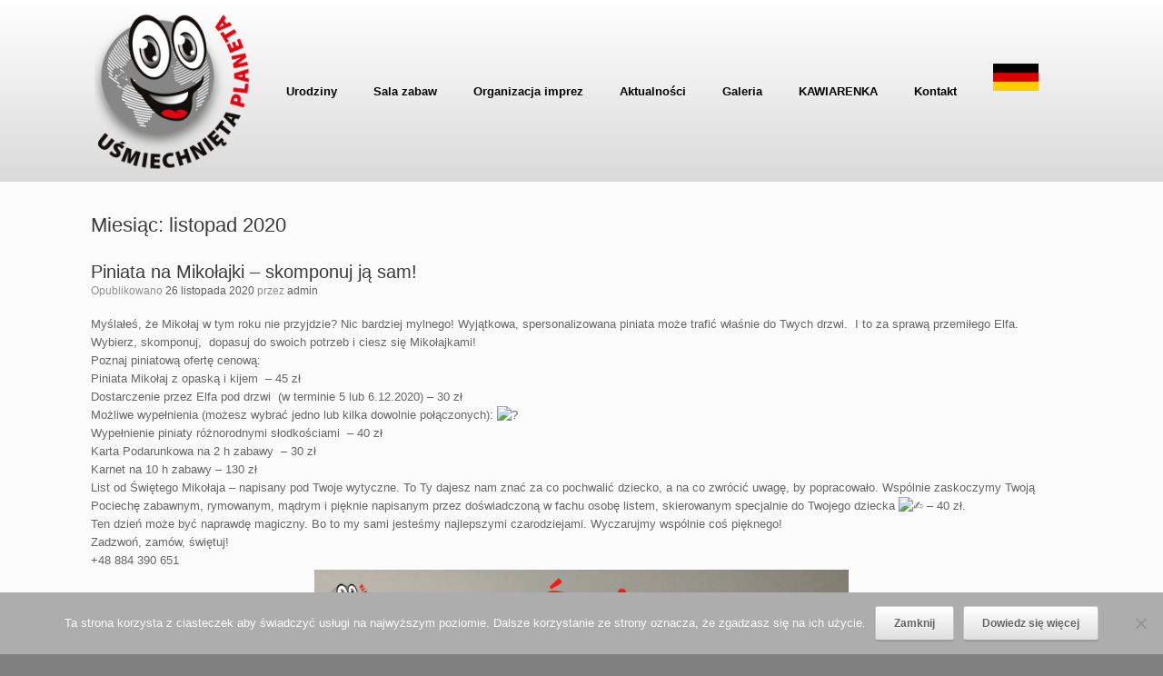

--- FILE ---
content_type: text/html; charset=UTF-8
request_url: http://www.usmiechnieta-planeta.pl/2020/11/
body_size: 12096
content:
<!DOCTYPE html>
<html dir="ltr" lang="pl-PL" prefix="og: https://ogp.me/ns#">
<head>
	<meta charset="UTF-8" />
	<meta http-equiv="X-UA-Compatible" content="IE=10" />
	
	<link rel="profile" href="http://gmpg.org/xfn/11" />
	<link rel="pingback" href="http://www.usmiechnieta-planeta.pl/xmlrpc.php" />
		<style>img:is([sizes="auto" i], [sizes^="auto," i]) { contain-intrinsic-size: 3000px 1500px }</style>
	
		<!-- All in One SEO 4.7.8 - aioseo.com -->
		<title>listopad, 2020 | Uśmiechnięta Planeta</title>
	<meta name="robots" content="noindex, max-snippet:-1, max-image-preview:large, max-video-preview:-1" />
	<link rel="canonical" href="http://www.usmiechnieta-planeta.pl/2020/11/" />
	<meta name="generator" content="All in One SEO (AIOSEO) 4.7.8" />
		<script type="application/ld+json" class="aioseo-schema">
			{"@context":"https:\/\/schema.org","@graph":[{"@type":"BreadcrumbList","@id":"http:\/\/www.usmiechnieta-planeta.pl\/2020\/11\/#breadcrumblist","itemListElement":[{"@type":"ListItem","@id":"http:\/\/www.usmiechnieta-planeta.pl\/#listItem","position":1,"name":"Dom","item":"http:\/\/www.usmiechnieta-planeta.pl\/","nextItem":{"@type":"ListItem","@id":"http:\/\/www.usmiechnieta-planeta.pl\/2020\/#listItem","name":"2020"}},{"@type":"ListItem","@id":"http:\/\/www.usmiechnieta-planeta.pl\/2020\/#listItem","position":2,"name":"2020","item":"http:\/\/www.usmiechnieta-planeta.pl\/2020\/","nextItem":{"@type":"ListItem","@id":"http:\/\/www.usmiechnieta-planeta.pl\/2020\/11\/#listItem","name":"listopad, 2020"},"previousItem":{"@type":"ListItem","@id":"http:\/\/www.usmiechnieta-planeta.pl\/#listItem","name":"Dom"}},{"@type":"ListItem","@id":"http:\/\/www.usmiechnieta-planeta.pl\/2020\/11\/#listItem","position":3,"name":"listopad, 2020","previousItem":{"@type":"ListItem","@id":"http:\/\/www.usmiechnieta-planeta.pl\/2020\/#listItem","name":"2020"}}]},{"@type":"CollectionPage","@id":"http:\/\/www.usmiechnieta-planeta.pl\/2020\/11\/#collectionpage","url":"http:\/\/www.usmiechnieta-planeta.pl\/2020\/11\/","name":"listopad, 2020 | U\u015bmiechni\u0119ta Planeta","inLanguage":"pl-PL","isPartOf":{"@id":"http:\/\/www.usmiechnieta-planeta.pl\/#website"},"breadcrumb":{"@id":"http:\/\/www.usmiechnieta-planeta.pl\/2020\/11\/#breadcrumblist"}},{"@type":"Organization","@id":"http:\/\/www.usmiechnieta-planeta.pl\/#organization","name":"U\u015bmiechni\u0119ta Planeta","description":"U\u015bmiechni\u0119ta Planeta","url":"http:\/\/www.usmiechnieta-planeta.pl\/"},{"@type":"WebSite","@id":"http:\/\/www.usmiechnieta-planeta.pl\/#website","url":"http:\/\/www.usmiechnieta-planeta.pl\/","name":"U\u015bmiechni\u0119ta Planeta","description":"U\u015bmiechni\u0119ta Planeta","inLanguage":"pl-PL","publisher":{"@id":"http:\/\/www.usmiechnieta-planeta.pl\/#organization"}}]}
		</script>
		<!-- All in One SEO -->

<link rel='dns-prefetch' href='//www.google.com' />
<link rel='dns-prefetch' href='//ajax.googleapis.com' />
<link rel='dns-prefetch' href='//fonts.googleapis.com' />
<link rel="alternate" type="application/rss+xml" title="Uśmiechnięta Planeta &raquo; Kanał z wpisami" href="http://www.usmiechnieta-planeta.pl/feed/" />
<script type="text/javascript">
/* <![CDATA[ */
window._wpemojiSettings = {"baseUrl":"https:\/\/s.w.org\/images\/core\/emoji\/15.0.3\/72x72\/","ext":".png","svgUrl":"https:\/\/s.w.org\/images\/core\/emoji\/15.0.3\/svg\/","svgExt":".svg","source":{"concatemoji":"http:\/\/www.usmiechnieta-planeta.pl\/wp-includes\/js\/wp-emoji-release.min.js?ver=6.7.4"}};
/*! This file is auto-generated */
!function(i,n){var o,s,e;function c(e){try{var t={supportTests:e,timestamp:(new Date).valueOf()};sessionStorage.setItem(o,JSON.stringify(t))}catch(e){}}function p(e,t,n){e.clearRect(0,0,e.canvas.width,e.canvas.height),e.fillText(t,0,0);var t=new Uint32Array(e.getImageData(0,0,e.canvas.width,e.canvas.height).data),r=(e.clearRect(0,0,e.canvas.width,e.canvas.height),e.fillText(n,0,0),new Uint32Array(e.getImageData(0,0,e.canvas.width,e.canvas.height).data));return t.every(function(e,t){return e===r[t]})}function u(e,t,n){switch(t){case"flag":return n(e,"\ud83c\udff3\ufe0f\u200d\u26a7\ufe0f","\ud83c\udff3\ufe0f\u200b\u26a7\ufe0f")?!1:!n(e,"\ud83c\uddfa\ud83c\uddf3","\ud83c\uddfa\u200b\ud83c\uddf3")&&!n(e,"\ud83c\udff4\udb40\udc67\udb40\udc62\udb40\udc65\udb40\udc6e\udb40\udc67\udb40\udc7f","\ud83c\udff4\u200b\udb40\udc67\u200b\udb40\udc62\u200b\udb40\udc65\u200b\udb40\udc6e\u200b\udb40\udc67\u200b\udb40\udc7f");case"emoji":return!n(e,"\ud83d\udc26\u200d\u2b1b","\ud83d\udc26\u200b\u2b1b")}return!1}function f(e,t,n){var r="undefined"!=typeof WorkerGlobalScope&&self instanceof WorkerGlobalScope?new OffscreenCanvas(300,150):i.createElement("canvas"),a=r.getContext("2d",{willReadFrequently:!0}),o=(a.textBaseline="top",a.font="600 32px Arial",{});return e.forEach(function(e){o[e]=t(a,e,n)}),o}function t(e){var t=i.createElement("script");t.src=e,t.defer=!0,i.head.appendChild(t)}"undefined"!=typeof Promise&&(o="wpEmojiSettingsSupports",s=["flag","emoji"],n.supports={everything:!0,everythingExceptFlag:!0},e=new Promise(function(e){i.addEventListener("DOMContentLoaded",e,{once:!0})}),new Promise(function(t){var n=function(){try{var e=JSON.parse(sessionStorage.getItem(o));if("object"==typeof e&&"number"==typeof e.timestamp&&(new Date).valueOf()<e.timestamp+604800&&"object"==typeof e.supportTests)return e.supportTests}catch(e){}return null}();if(!n){if("undefined"!=typeof Worker&&"undefined"!=typeof OffscreenCanvas&&"undefined"!=typeof URL&&URL.createObjectURL&&"undefined"!=typeof Blob)try{var e="postMessage("+f.toString()+"("+[JSON.stringify(s),u.toString(),p.toString()].join(",")+"));",r=new Blob([e],{type:"text/javascript"}),a=new Worker(URL.createObjectURL(r),{name:"wpTestEmojiSupports"});return void(a.onmessage=function(e){c(n=e.data),a.terminate(),t(n)})}catch(e){}c(n=f(s,u,p))}t(n)}).then(function(e){for(var t in e)n.supports[t]=e[t],n.supports.everything=n.supports.everything&&n.supports[t],"flag"!==t&&(n.supports.everythingExceptFlag=n.supports.everythingExceptFlag&&n.supports[t]);n.supports.everythingExceptFlag=n.supports.everythingExceptFlag&&!n.supports.flag,n.DOMReady=!1,n.readyCallback=function(){n.DOMReady=!0}}).then(function(){return e}).then(function(){var e;n.supports.everything||(n.readyCallback(),(e=n.source||{}).concatemoji?t(e.concatemoji):e.wpemoji&&e.twemoji&&(t(e.twemoji),t(e.wpemoji)))}))}((window,document),window._wpemojiSettings);
/* ]]> */
</script>
<link rel='stylesheet' id='dashicons-css' href='http://www.usmiechnieta-planeta.pl/wp-includes/css/dashicons.min.css?ver=6.7.4' type='text/css' media='all' />
<link rel='stylesheet' id='elusive-css' href='http://www.usmiechnieta-planeta.pl/wp-content/plugins/menu-icons/vendor/codeinwp/icon-picker/css/types/elusive.min.css?ver=2.0' type='text/css' media='all' />
<link rel='stylesheet' id='menu-icon-font-awesome-css' href='http://www.usmiechnieta-planeta.pl/wp-content/plugins/menu-icons/css/fontawesome/css/all.min.css?ver=5.15.4' type='text/css' media='all' />
<link rel='stylesheet' id='foundation-icons-css' href='http://www.usmiechnieta-planeta.pl/wp-content/plugins/menu-icons/vendor/codeinwp/icon-picker/css/types/foundation-icons.min.css?ver=3.0' type='text/css' media='all' />
<link rel='stylesheet' id='genericons-css' href='http://www.usmiechnieta-planeta.pl/wp-content/plugins/menu-icons/vendor/codeinwp/icon-picker/css/types/genericons.min.css?ver=3.4' type='text/css' media='all' />
<link rel='stylesheet' id='menu-icons-extra-css' href='http://www.usmiechnieta-planeta.pl/wp-content/plugins/menu-icons/css/extra.min.css?ver=0.13.16' type='text/css' media='all' />
<style id='wp-emoji-styles-inline-css' type='text/css'>

	img.wp-smiley, img.emoji {
		display: inline !important;
		border: none !important;
		box-shadow: none !important;
		height: 1em !important;
		width: 1em !important;
		margin: 0 0.07em !important;
		vertical-align: -0.1em !important;
		background: none !important;
		padding: 0 !important;
	}
</style>
<link rel='stylesheet' id='wp-block-library-css' href='http://www.usmiechnieta-planeta.pl/wp-includes/css/dist/block-library/style.min.css?ver=6.7.4' type='text/css' media='all' />
<style id='classic-theme-styles-inline-css' type='text/css'>
/*! This file is auto-generated */
.wp-block-button__link{color:#fff;background-color:#32373c;border-radius:9999px;box-shadow:none;text-decoration:none;padding:calc(.667em + 2px) calc(1.333em + 2px);font-size:1.125em}.wp-block-file__button{background:#32373c;color:#fff;text-decoration:none}
</style>
<style id='global-styles-inline-css' type='text/css'>
:root{--wp--preset--aspect-ratio--square: 1;--wp--preset--aspect-ratio--4-3: 4/3;--wp--preset--aspect-ratio--3-4: 3/4;--wp--preset--aspect-ratio--3-2: 3/2;--wp--preset--aspect-ratio--2-3: 2/3;--wp--preset--aspect-ratio--16-9: 16/9;--wp--preset--aspect-ratio--9-16: 9/16;--wp--preset--color--black: #000000;--wp--preset--color--cyan-bluish-gray: #abb8c3;--wp--preset--color--white: #ffffff;--wp--preset--color--pale-pink: #f78da7;--wp--preset--color--vivid-red: #cf2e2e;--wp--preset--color--luminous-vivid-orange: #ff6900;--wp--preset--color--luminous-vivid-amber: #fcb900;--wp--preset--color--light-green-cyan: #7bdcb5;--wp--preset--color--vivid-green-cyan: #00d084;--wp--preset--color--pale-cyan-blue: #8ed1fc;--wp--preset--color--vivid-cyan-blue: #0693e3;--wp--preset--color--vivid-purple: #9b51e0;--wp--preset--gradient--vivid-cyan-blue-to-vivid-purple: linear-gradient(135deg,rgba(6,147,227,1) 0%,rgb(155,81,224) 100%);--wp--preset--gradient--light-green-cyan-to-vivid-green-cyan: linear-gradient(135deg,rgb(122,220,180) 0%,rgb(0,208,130) 100%);--wp--preset--gradient--luminous-vivid-amber-to-luminous-vivid-orange: linear-gradient(135deg,rgba(252,185,0,1) 0%,rgba(255,105,0,1) 100%);--wp--preset--gradient--luminous-vivid-orange-to-vivid-red: linear-gradient(135deg,rgba(255,105,0,1) 0%,rgb(207,46,46) 100%);--wp--preset--gradient--very-light-gray-to-cyan-bluish-gray: linear-gradient(135deg,rgb(238,238,238) 0%,rgb(169,184,195) 100%);--wp--preset--gradient--cool-to-warm-spectrum: linear-gradient(135deg,rgb(74,234,220) 0%,rgb(151,120,209) 20%,rgb(207,42,186) 40%,rgb(238,44,130) 60%,rgb(251,105,98) 80%,rgb(254,248,76) 100%);--wp--preset--gradient--blush-light-purple: linear-gradient(135deg,rgb(255,206,236) 0%,rgb(152,150,240) 100%);--wp--preset--gradient--blush-bordeaux: linear-gradient(135deg,rgb(254,205,165) 0%,rgb(254,45,45) 50%,rgb(107,0,62) 100%);--wp--preset--gradient--luminous-dusk: linear-gradient(135deg,rgb(255,203,112) 0%,rgb(199,81,192) 50%,rgb(65,88,208) 100%);--wp--preset--gradient--pale-ocean: linear-gradient(135deg,rgb(255,245,203) 0%,rgb(182,227,212) 50%,rgb(51,167,181) 100%);--wp--preset--gradient--electric-grass: linear-gradient(135deg,rgb(202,248,128) 0%,rgb(113,206,126) 100%);--wp--preset--gradient--midnight: linear-gradient(135deg,rgb(2,3,129) 0%,rgb(40,116,252) 100%);--wp--preset--font-size--small: 13px;--wp--preset--font-size--medium: 20px;--wp--preset--font-size--large: 36px;--wp--preset--font-size--x-large: 42px;--wp--preset--spacing--20: 0.44rem;--wp--preset--spacing--30: 0.67rem;--wp--preset--spacing--40: 1rem;--wp--preset--spacing--50: 1.5rem;--wp--preset--spacing--60: 2.25rem;--wp--preset--spacing--70: 3.38rem;--wp--preset--spacing--80: 5.06rem;--wp--preset--shadow--natural: 6px 6px 9px rgba(0, 0, 0, 0.2);--wp--preset--shadow--deep: 12px 12px 50px rgba(0, 0, 0, 0.4);--wp--preset--shadow--sharp: 6px 6px 0px rgba(0, 0, 0, 0.2);--wp--preset--shadow--outlined: 6px 6px 0px -3px rgba(255, 255, 255, 1), 6px 6px rgba(0, 0, 0, 1);--wp--preset--shadow--crisp: 6px 6px 0px rgba(0, 0, 0, 1);}:where(.is-layout-flex){gap: 0.5em;}:where(.is-layout-grid){gap: 0.5em;}body .is-layout-flex{display: flex;}.is-layout-flex{flex-wrap: wrap;align-items: center;}.is-layout-flex > :is(*, div){margin: 0;}body .is-layout-grid{display: grid;}.is-layout-grid > :is(*, div){margin: 0;}:where(.wp-block-columns.is-layout-flex){gap: 2em;}:where(.wp-block-columns.is-layout-grid){gap: 2em;}:where(.wp-block-post-template.is-layout-flex){gap: 1.25em;}:where(.wp-block-post-template.is-layout-grid){gap: 1.25em;}.has-black-color{color: var(--wp--preset--color--black) !important;}.has-cyan-bluish-gray-color{color: var(--wp--preset--color--cyan-bluish-gray) !important;}.has-white-color{color: var(--wp--preset--color--white) !important;}.has-pale-pink-color{color: var(--wp--preset--color--pale-pink) !important;}.has-vivid-red-color{color: var(--wp--preset--color--vivid-red) !important;}.has-luminous-vivid-orange-color{color: var(--wp--preset--color--luminous-vivid-orange) !important;}.has-luminous-vivid-amber-color{color: var(--wp--preset--color--luminous-vivid-amber) !important;}.has-light-green-cyan-color{color: var(--wp--preset--color--light-green-cyan) !important;}.has-vivid-green-cyan-color{color: var(--wp--preset--color--vivid-green-cyan) !important;}.has-pale-cyan-blue-color{color: var(--wp--preset--color--pale-cyan-blue) !important;}.has-vivid-cyan-blue-color{color: var(--wp--preset--color--vivid-cyan-blue) !important;}.has-vivid-purple-color{color: var(--wp--preset--color--vivid-purple) !important;}.has-black-background-color{background-color: var(--wp--preset--color--black) !important;}.has-cyan-bluish-gray-background-color{background-color: var(--wp--preset--color--cyan-bluish-gray) !important;}.has-white-background-color{background-color: var(--wp--preset--color--white) !important;}.has-pale-pink-background-color{background-color: var(--wp--preset--color--pale-pink) !important;}.has-vivid-red-background-color{background-color: var(--wp--preset--color--vivid-red) !important;}.has-luminous-vivid-orange-background-color{background-color: var(--wp--preset--color--luminous-vivid-orange) !important;}.has-luminous-vivid-amber-background-color{background-color: var(--wp--preset--color--luminous-vivid-amber) !important;}.has-light-green-cyan-background-color{background-color: var(--wp--preset--color--light-green-cyan) !important;}.has-vivid-green-cyan-background-color{background-color: var(--wp--preset--color--vivid-green-cyan) !important;}.has-pale-cyan-blue-background-color{background-color: var(--wp--preset--color--pale-cyan-blue) !important;}.has-vivid-cyan-blue-background-color{background-color: var(--wp--preset--color--vivid-cyan-blue) !important;}.has-vivid-purple-background-color{background-color: var(--wp--preset--color--vivid-purple) !important;}.has-black-border-color{border-color: var(--wp--preset--color--black) !important;}.has-cyan-bluish-gray-border-color{border-color: var(--wp--preset--color--cyan-bluish-gray) !important;}.has-white-border-color{border-color: var(--wp--preset--color--white) !important;}.has-pale-pink-border-color{border-color: var(--wp--preset--color--pale-pink) !important;}.has-vivid-red-border-color{border-color: var(--wp--preset--color--vivid-red) !important;}.has-luminous-vivid-orange-border-color{border-color: var(--wp--preset--color--luminous-vivid-orange) !important;}.has-luminous-vivid-amber-border-color{border-color: var(--wp--preset--color--luminous-vivid-amber) !important;}.has-light-green-cyan-border-color{border-color: var(--wp--preset--color--light-green-cyan) !important;}.has-vivid-green-cyan-border-color{border-color: var(--wp--preset--color--vivid-green-cyan) !important;}.has-pale-cyan-blue-border-color{border-color: var(--wp--preset--color--pale-cyan-blue) !important;}.has-vivid-cyan-blue-border-color{border-color: var(--wp--preset--color--vivid-cyan-blue) !important;}.has-vivid-purple-border-color{border-color: var(--wp--preset--color--vivid-purple) !important;}.has-vivid-cyan-blue-to-vivid-purple-gradient-background{background: var(--wp--preset--gradient--vivid-cyan-blue-to-vivid-purple) !important;}.has-light-green-cyan-to-vivid-green-cyan-gradient-background{background: var(--wp--preset--gradient--light-green-cyan-to-vivid-green-cyan) !important;}.has-luminous-vivid-amber-to-luminous-vivid-orange-gradient-background{background: var(--wp--preset--gradient--luminous-vivid-amber-to-luminous-vivid-orange) !important;}.has-luminous-vivid-orange-to-vivid-red-gradient-background{background: var(--wp--preset--gradient--luminous-vivid-orange-to-vivid-red) !important;}.has-very-light-gray-to-cyan-bluish-gray-gradient-background{background: var(--wp--preset--gradient--very-light-gray-to-cyan-bluish-gray) !important;}.has-cool-to-warm-spectrum-gradient-background{background: var(--wp--preset--gradient--cool-to-warm-spectrum) !important;}.has-blush-light-purple-gradient-background{background: var(--wp--preset--gradient--blush-light-purple) !important;}.has-blush-bordeaux-gradient-background{background: var(--wp--preset--gradient--blush-bordeaux) !important;}.has-luminous-dusk-gradient-background{background: var(--wp--preset--gradient--luminous-dusk) !important;}.has-pale-ocean-gradient-background{background: var(--wp--preset--gradient--pale-ocean) !important;}.has-electric-grass-gradient-background{background: var(--wp--preset--gradient--electric-grass) !important;}.has-midnight-gradient-background{background: var(--wp--preset--gradient--midnight) !important;}.has-small-font-size{font-size: var(--wp--preset--font-size--small) !important;}.has-medium-font-size{font-size: var(--wp--preset--font-size--medium) !important;}.has-large-font-size{font-size: var(--wp--preset--font-size--large) !important;}.has-x-large-font-size{font-size: var(--wp--preset--font-size--x-large) !important;}
:where(.wp-block-post-template.is-layout-flex){gap: 1.25em;}:where(.wp-block-post-template.is-layout-grid){gap: 1.25em;}
:where(.wp-block-columns.is-layout-flex){gap: 2em;}:where(.wp-block-columns.is-layout-grid){gap: 2em;}
:root :where(.wp-block-pullquote){font-size: 1.5em;line-height: 1.6;}
</style>
<link rel='stylesheet' id='cookie-notice-front-css' href='http://www.usmiechnieta-planeta.pl/wp-content/plugins/cookie-notice/css/front.min.css?ver=2.5.5' type='text/css' media='all' />
<link rel='stylesheet' id='ccf-jquery-ui-css' href='//ajax.googleapis.com/ajax/libs/jqueryui/1.8.2/themes/smoothness/jquery-ui.css?ver=6.7.4' type='text/css' media='all' />
<link rel='stylesheet' id='ccf-form-css' href='http://www.usmiechnieta-planeta.pl/wp-content/plugins/custom-contact-forms/assets/build/css/form.min.css?ver=7.8.5' type='text/css' media='all' />
<link rel='stylesheet' id='vantage-style-css' href='http://www.usmiechnieta-planeta.pl/wp-content/themes/Planeta/style.css?ver=1.4.4' type='text/css' media='all' />
<link rel='stylesheet' id='font-awesome-css' href='http://www.usmiechnieta-planeta.pl/wp-content/themes/Planeta/fontawesome/css/font-awesome.css?ver=4.2.0' type='text/css' media='all' />
<link rel='stylesheet' id='dry_awp_theme_style-css' href='http://www.usmiechnieta-planeta.pl/wp-content/plugins/advanced-wp-columns/assets/css/awp-columns.css?ver=6.7.4' type='text/css' media='all' />
<style id='dry_awp_theme_style-inline-css' type='text/css'>
@media screen and (max-width: 1024px) {	.csColumn {		clear: both !important;		float: none !important;		text-align: center !important;		margin-left:  10% !important;		margin-right: 10% !important;		width: 80% !important;	}	.csColumnGap {		display: none !important;	}}
</style>
<link rel='stylesheet' id='mm-compiled-options-mobmenu-css' href='http://www.usmiechnieta-planeta.pl/wp-content/uploads/dynamic-mobmenu.css?ver=2.8.6-902' type='text/css' media='all' />
<link rel='stylesheet' id='mm-google-webfont-dosis-css' href='//fonts.googleapis.com/css?family=Dosis%3Ainherit%2C400&#038;subset=latin%2Clatin-ext&#038;ver=6.7.4' type='text/css' media='all' />
<link rel='stylesheet' id='cssmobmenu-icons-css' href='http://www.usmiechnieta-planeta.pl/wp-content/plugins/mobile-menu/includes/css/mobmenu-icons.css?ver=6.7.4' type='text/css' media='all' />
<link rel='stylesheet' id='cssmobmenu-css' href='http://www.usmiechnieta-planeta.pl/wp-content/plugins/mobile-menu/includes/css/mobmenu.css?ver=2.8.6' type='text/css' media='all' />
<script type="text/javascript" id="cookie-notice-front-js-before">
/* <![CDATA[ */
var cnArgs = {"ajaxUrl":"http:\/\/www.usmiechnieta-planeta.pl\/wp-admin\/admin-ajax.php","nonce":"2abb4a681f","hideEffect":"fade","position":"bottom","onScroll":false,"onScrollOffset":100,"onClick":false,"cookieName":"cookie_notice_accepted","cookieTime":2592000,"cookieTimeRejected":2592000,"globalCookie":false,"redirection":false,"cache":false,"revokeCookies":false,"revokeCookiesOpt":"automatic"};
/* ]]> */
</script>
<script type="text/javascript" src="http://www.usmiechnieta-planeta.pl/wp-content/plugins/cookie-notice/js/front.min.js?ver=2.5.5" id="cookie-notice-front-js"></script>
<script type="text/javascript" src="http://www.usmiechnieta-planeta.pl/wp-includes/js/jquery/jquery.min.js?ver=3.7.1" id="jquery-core-js"></script>
<script type="text/javascript" src="http://www.usmiechnieta-planeta.pl/wp-includes/js/jquery/jquery-migrate.min.js?ver=3.4.1" id="jquery-migrate-js"></script>
<script type="text/javascript" src="http://www.usmiechnieta-planeta.pl/wp-includes/js/jquery/ui/core.min.js?ver=1.13.3" id="jquery-ui-core-js"></script>
<script type="text/javascript" src="http://www.usmiechnieta-planeta.pl/wp-includes/js/jquery/ui/datepicker.min.js?ver=1.13.3" id="jquery-ui-datepicker-js"></script>
<script type="text/javascript" id="jquery-ui-datepicker-js-after">
/* <![CDATA[ */
jQuery(function(jQuery){jQuery.datepicker.setDefaults({"closeText":"Zamknij","currentText":"Dzisiaj","monthNames":["stycze\u0144","luty","marzec","kwiecie\u0144","maj","czerwiec","lipiec","sierpie\u0144","wrzesie\u0144","pa\u017adziernik","listopad","grudzie\u0144"],"monthNamesShort":["sty","lut","mar","kwi","maj","cze","lip","sie","wrz","pa\u017a","lis","gru"],"nextText":"Nast\u0119pny","prevText":"Poprzedni","dayNames":["niedziela","poniedzia\u0142ek","wtorek","\u015broda","czwartek","pi\u0105tek","sobota"],"dayNamesShort":["niedz.","pon.","wt.","\u015br.","czw.","pt.","sob."],"dayNamesMin":["N","P","W","\u015a","C","P","S"],"dateFormat":"d MM yy","firstDay":1,"isRTL":false});});
/* ]]> */
</script>
<script type="text/javascript" src="http://www.usmiechnieta-planeta.pl/wp-includes/js/underscore.min.js?ver=1.13.7" id="underscore-js"></script>
<script type="text/javascript" id="ccf-form-js-extra">
/* <![CDATA[ */
var ccfSettings = {"ajaxurl":"http:\/\/www.usmiechnieta-planeta.pl\/wp-admin\/admin-ajax.php","required":"This field is required.","date_required":"Date is required.","hour_required":"Hour is required.","minute_required":"Minute is required.","am-pm_required":"AM\/PM is required.","match":"Emails do not match.","email":"This is not a valid email address.","recaptcha":"Your reCAPTCHA response was incorrect.","recaptcha_theme":"light","phone":"This is not a valid phone number.","digits":"This phone number is not 10 digits","hour":"This is not a valid hour.","date":"This date is not valid.","minute":"This is not a valid minute.","fileExtension":"This is not an allowed file extension","fileSize":"This file is bigger than","unknown":"An unknown error occured.","website":"This is not a valid URL. URL's must start with http(s):\/\/"};
/* ]]> */
</script>
<script type="text/javascript" src="http://www.usmiechnieta-planeta.pl/wp-content/plugins/custom-contact-forms/assets/build/js/form.min.js?ver=7.8.5" id="ccf-form-js"></script>
<script type="text/javascript" src="http://www.usmiechnieta-planeta.pl/wp-content/themes/Planeta/js/jquery.flexslider.min.js?ver=2.1" id="jquery-flexslider-js"></script>
<script type="text/javascript" src="http://www.usmiechnieta-planeta.pl/wp-content/themes/Planeta/js/jquery.touchSwipe.min.js?ver=1.6.6" id="jquery-touchswipe-js"></script>
<script type="text/javascript" src="http://www.usmiechnieta-planeta.pl/wp-content/themes/Planeta/js/jquery.theme-main.min.js?ver=1.4.4" id="vantage-main-js"></script>
<script type="text/javascript" src="http://www.usmiechnieta-planeta.pl/wp-content/plugins/so-widgets-bundle/js/lib/jquery.fitvids.min.js?ver=1.1" id="jquery-fitvids-js"></script>
<script type="text/javascript" src="http://www.usmiechnieta-planeta.pl/wp-content/plugins/mobile-menu/includes/js/mobmenu.js?ver=2.8.6" id="mobmenujs-js"></script>
<link rel="https://api.w.org/" href="http://www.usmiechnieta-planeta.pl/wp-json/" /><link rel="EditURI" type="application/rsd+xml" title="RSD" href="http://www.usmiechnieta-planeta.pl/xmlrpc.php?rsd" />
<meta name="generator" content="WordPress 6.7.4" />
<link rel="apple-touch-icon" sizes="180x180" href="/wp-content/uploads/fbrfg/apple-touch-icon.png">
<link rel="icon" type="image/png" href="/wp-content/uploads/fbrfg/favicon-32x32.png" sizes="32x32">
<link rel="icon" type="image/png" href="/wp-content/uploads/fbrfg/favicon-16x16.png" sizes="16x16">
<link rel="manifest" href="/wp-content/uploads/fbrfg/manifest.json">
<link rel="mask-icon" href="/wp-content/uploads/fbrfg/safari-pinned-tab.svg" color="#5bbad5">
<link rel="shortcut icon" href="/wp-content/uploads/fbrfg/favicon.ico">
<meta name="msapplication-config" content="/wp-content/uploads/fbrfg/browserconfig.xml">
<meta name="theme-color" content="#ffffff">	<!--[if lt IE 9]>
		<script src="http://www.usmiechnieta-planeta.pl/wp-content/themes/Planeta/js/html5.js" type="text/javascript"></script>
	<![endif]-->
	<!--[if (gte IE 6)&(lte IE 8)]>
		<script type="text/javascript" src="http://www.usmiechnieta-planeta.pl/wp-content/themes/Planeta/js/selectivizr.js"></script>
	<![endif]-->
	<meta name="viewport" content="width=device-width, initial-scale=1" />	<style type="text/css" media="screen">
		#footer-widgets .widget { width: 25%; }
		@media screen and (max-width: 640px) {
			#footer-widgets .widget { width: auto; float: none; }
		}
	</style>
	<style type="text/css" id="vantage-footer-widgets">#footer-widgets aside { width : 25%; } </style> </head>

<body class="archive date cookies-not-set group-blog responsive layout-full no-js no-sidebar panels-style-force-full mob-menu-slideout-over">


<div id="page-wrapper">

	
	
<header id="masthead" class="site-header masthead-logo-in-menu" role="banner">

	
<nav role="navigation" class="site-navigation main-navigation primary use-sticky-menu mobile-navigation">

	<div class="full-container">
					<a href="http://www.usmiechnieta-planeta.pl/" title="Uśmiechnięta Planeta" rel="home" class="logo"><img src="http://www.usmiechnieta-planeta.pl/wp-content/uploads/2016/06/logo-01.png"  class="logo-height-constrain"  width="400"  height="400"  alt="Uśmiechnięta Planeta Logo"  /></a>
				
					<div class="menu-menu-1-container"><ul id="menu-menu-1" class="menu"><li id="menu-item-6088" class="menu-item menu-item-type-post_type menu-item-object-page menu-item-has-children menu-item-6088"><a href="http://www.usmiechnieta-planeta.pl/urodziny2/">Urodziny</a>
<ul class="sub-menu">
	<li id="menu-item-9960" class="menu-item menu-item-type-post_type menu-item-object-page menu-item-9960"><a href="http://www.usmiechnieta-planeta.pl/pakiet-mini/">Pakiet MINI</a></li>
	<li id="menu-item-6092" class="menu-item menu-item-type-post_type menu-item-object-page menu-item-6092"><a href="http://www.usmiechnieta-planeta.pl/urodziny-sala-zabaw/">Urodziny na sali zabaw</a></li>
	<li id="menu-item-9649" class="menu-item menu-item-type-post_type menu-item-object-page menu-item-9649"><a href="http://www.usmiechnieta-planeta.pl/urodziny-na-terenie-piknikowym/">Urodziny na terenie piknikowym</a></li>
	<li id="menu-item-9999" class="menu-item menu-item-type-post_type menu-item-object-page menu-item-9999"><a href="http://www.usmiechnieta-planeta.pl/urodziny-z-eksperymentami/">Urodziny z eksperymentami</a></li>
	<li id="menu-item-9194" class="menu-item menu-item-type-post_type menu-item-object-page menu-item-9194"><a href="http://www.usmiechnieta-planeta.pl/urodziny-z-dojazdem-do-klienta/">Urodziny z dojazdem do Klienta</a></li>
	<li id="menu-item-9204" class="menu-item menu-item-type-post_type menu-item-object-page menu-item-9204"><a href="http://www.usmiechnieta-planeta.pl/atrakcje-urodzinowe/">Atrakcje urodzinowe</a></li>
	<li id="menu-item-9676" class="menu-item menu-item-type-post_type menu-item-object-page menu-item-9676"><a href="http://www.usmiechnieta-planeta.pl/laser-party/">Laser Party</a></li>
	<li id="menu-item-9248" class="menu-item menu-item-type-post_type menu-item-object-page menu-item-9248"><a href="http://www.usmiechnieta-planeta.pl/survival-party/">Survival Party</a></li>
	<li id="menu-item-9845" class="menu-item menu-item-type-post_type menu-item-object-page menu-item-9845"><a href="http://www.usmiechnieta-planeta.pl/paintball-party/">Paintball Party</a></li>
</ul>
</li>
<li id="menu-item-9263" class="menu-item menu-item-type-custom menu-item-object-custom menu-item-has-children menu-item-9263"><a href="#"><span class="icon"></span>Sala zabaw</a>
<ul class="sub-menu">
	<li id="menu-item-27" class="menu-item menu-item-type-post_type menu-item-object-page menu-item-27"><a href="http://www.usmiechnieta-planeta.pl/o-nas/">O nas</a></li>
	<li id="menu-item-10116" class="menu-item menu-item-type-post_type menu-item-object-page menu-item-10116"><a href="http://www.usmiechnieta-planeta.pl/korzysci/">Korzyści</a></li>
	<li id="menu-item-77" class="menu-item menu-item-type-post_type menu-item-object-page menu-item-77"><a href="http://www.usmiechnieta-planeta.pl/cennik/">Cennik</a></li>
	<li id="menu-item-36" class="menu-item menu-item-type-post_type menu-item-object-page menu-item-36"><a href="http://www.usmiechnieta-planeta.pl/regulamin/">Regulamin</a></li>
</ul>
</li>
<li id="menu-item-9385" class="menu-item menu-item-type-post_type menu-item-object-page menu-item-has-children menu-item-9385"><a href="http://www.usmiechnieta-planeta.pl/usmiechniete-eventy-tylko-z-usmiechnieta-planeta/">Organizacja imprez</a>
<ul class="sub-menu">
	<li id="menu-item-10029" class="menu-item menu-item-type-post_type menu-item-object-page menu-item-10029"><a href="http://www.usmiechnieta-planeta.pl/bal-karnawalowy/">Bal Karnawałowy</a></li>
	<li id="menu-item-9210" class="menu-item menu-item-type-post_type menu-item-object-page menu-item-9210"><a href="http://www.usmiechnieta-planeta.pl/dmuchance/">Dmuchańce</a></li>
</ul>
</li>
<li id="menu-item-1665" class="menu-item menu-item-type-post_type menu-item-object-page current_page_parent menu-item-1665"><a href="http://www.usmiechnieta-planeta.pl/aktualnosci/">Aktualności</a></li>
<li id="menu-item-33" class="menu-item menu-item-type-post_type menu-item-object-page menu-item-33"><a href="http://www.usmiechnieta-planeta.pl/galeria/">Galeria</a></li>
<li id="menu-item-9851" class="menu-item menu-item-type-post_type menu-item-object-page menu-item-9851"><a href="http://www.usmiechnieta-planeta.pl/kawiarenka/"><b>KAWIARENKA</b></a></li>
<li id="menu-item-2917" class="menu-item menu-item-type-post_type menu-item-object-page menu-item-2917"><a href="http://www.usmiechnieta-planeta.pl/kontakt/">Kontakt</a></li>
<li id="menu-item-9145" class="menu-item menu-item-type-post_type menu-item-object-page menu-item-9145"><a href="http://www.usmiechnieta-planeta.pl/de/"><img width="50" height="30" src="http://www.usmiechnieta-planeta.pl/wp-content/uploads/2022/02/de-flag-1.png" class="_mi _image" alt="" aria-hidden="true" style="vertical-align:super;" decoding="async" /><span class="visuallyhidden">DE</span></a></li>
</ul></div>			</div>
</nav><!-- .site-navigation .main-navigation -->
</header><!-- #masthead .site-header -->
	
	
	
	<div id="main" class="site-main">
		<div class="full-container">
			
<section id="primary" class="content-area">
	<div id="content" class="site-content" role="main">

		<header class="page-header">
			<h1 id="page-title">Miesiąc: <span>listopad 2020</span></h1>
					</header><!-- .page-header -->

		
		
		
<article id="post-8582" class="post-8582 post type-post status-publish format-standard hentry category-bez-kategorii">

	
	<div class="entry-main">

		
		<header class="entry-header">
			
			<h1 class="entry-title"><a href="http://www.usmiechnieta-planeta.pl/piniata-na-mikolajki-skomponuj-ja-sam/" title="Permalink to Piniata na Mikołajki &#8211; skomponuj ją sam!" rel="bookmark">Piniata na Mikołajki &#8211; skomponuj ją sam!</a></h1>

							<div class="entry-meta">
					Opublikowano <a href="http://www.usmiechnieta-planeta.pl/piniata-na-mikolajki-skomponuj-ja-sam/" title="21:02" rel="bookmark"><time class="entry-date" datetime="2020-11-26T21:02:14+01:00">26 listopada 2020</time></a><time class="updated" datetime="2020-11-26T21:02:14+01:00">26 listopada 2020</time> <span class="byline"> przez <span class="author vcard"><a class="url fn n" href="http://www.usmiechnieta-planeta.pl/author/admin/" title="View all posts by admin" rel="author">admin</a></span></span> 				</div><!-- .entry-meta -->
			
		</header><!-- .entry-header -->

					<div class="entry-content">
				<div class="kvgmc6g5 cxmmr5t8 oygrvhab hcukyx3x c1et5uql ii04i59q">
<div dir="auto"><span style="font-family: verdana, geneva, sans-serif; font-size: 10pt;">Myślałeś, że&nbsp;Mikołaj w&nbsp;tym roku nie&nbsp;przyjdzie? Nic bardziej mylnego! Wyjątkowa, spersonalizowana piniata może trafić właśnie do&nbsp;Twych&nbsp;drzwi. &nbsp;I&nbsp;to&nbsp;za&nbsp;sprawą przemiłego Elfa.</span></div>
<div dir="auto"><span style="font-family: verdana, geneva, sans-serif; font-size: 10pt;">Wybierz, skomponuj,&nbsp; dopasuj do&nbsp;swoich potrzeb i&nbsp;ciesz się Mikołajkami!&nbsp;</span></div>
<div dir="auto"><span style="font-family: verdana, geneva, sans-serif; font-size: 10pt;">Poznaj piniatową ofertę cenową:</span></div>
<div dir="auto"><span style="font-family: verdana, geneva, sans-serif; font-size: 10pt;">Piniata Mikołaj z&nbsp;opaską i&nbsp;kijem &nbsp;&#8211; 45 zł</span></div>
<div dir="auto"><span style="font-family: verdana, geneva, sans-serif; font-size: 10pt;">Dostarczenie przez&nbsp;Elfa pod&nbsp;drzwi &nbsp;(w&nbsp;terminie 5 lub 6.12.2020) &#8211; 30 zł</span></div>
<div dir="auto"><span style="font-family: verdana, geneva, sans-serif; font-size: 10pt;">Możliwe wypełnienia (możesz wybrać jedno lub kilka dowolnie połączonych): <span class="pq6dq46d tbxw36s4 knj5qynh kvgmc6g5 ditlmg2l oygrvhab nvdbi5me sf5mxxl7 gl3lb2sf hhz5lgdu"><img decoding="async" src="https://static.xx.fbcdn.net/images/emoji.php/v9/t7/1/16/1f384.png" alt="?" width="16" height="16"></span></span></div>
<div dir="auto"><span style="font-family: verdana, geneva, sans-serif; font-size: 10pt;">Wypełnienie piniaty różnorodnymi słodkościami &nbsp;&#8211; 40 zł</span></div>
<div dir="auto"><span style="font-family: verdana, geneva, sans-serif; font-size: 10pt;">Karta Podarunkowa na&nbsp;2 h&nbsp;zabawy &nbsp;&#8211; 30 zł</span></div>
<div dir="auto"><span style="font-family: verdana, geneva, sans-serif; font-size: 10pt;">Karnet na&nbsp;10 h&nbsp;zabawy &#8211; 130 zł</span></div>
<div dir="auto"><span style="font-family: verdana, geneva, sans-serif; font-size: 10pt;">List od&nbsp;Świętego Mikołaja &#8211; napisany pod&nbsp;Twoje&nbsp;wytyczne. To&nbsp;Ty&nbsp;dajesz nam znać za&nbsp;co&nbsp;pochwalić dziecko, a&nbsp;na&nbsp;co&nbsp;zwrócić uwagę, by&nbsp;popracowało. Wspólnie zaskoczymy Twoją Pociechę zabawnym, rymowanym, mądrym i&nbsp;pięknie napisanym przez&nbsp;doświadczoną w&nbsp;fachu osobę listem, skierowanym specjalnie do&nbsp;Twojego&nbsp;dziecka <span class="pq6dq46d tbxw36s4 knj5qynh kvgmc6g5 ditlmg2l oygrvhab nvdbi5me sf5mxxl7 gl3lb2sf hhz5lgdu"><img decoding="async" src="https://static.xx.fbcdn.net/images/emoji.php/v9/te2/1/16/270d.png" alt="✍️" width="16" height="16"></span> &#8211; 40 zł.</span></div>
</div>
<div class="o9v6fnle cxmmr5t8 oygrvhab hcukyx3x c1et5uql ii04i59q">
<div dir="auto"><span style="font-family: verdana, geneva, sans-serif; font-size: 10pt;">Ten dzień może być naprawdę magiczny. Bo&nbsp;to&nbsp;my&nbsp;sami jesteśmy najlepszymi czarodziejami. Wyczarujmy wspólnie coś pięknego!</span></div>
<div dir="auto"><span style="font-family: verdana, geneva, sans-serif; font-size: 10pt;">Zadzwoń, zamów, świętuj!</span></div>
<div dir="auto"><span style="font-family: verdana, geneva, sans-serif; font-size: 10pt;">+48 884 390 651</span></div>
<div dir="auto"><img fetchpriority="high" decoding="async" class="aligncenter  wp-image-8583" src="http://www.usmiechnieta-planeta.pl/wp-content/uploads/2020/11/mikolaj.png" alt="" width="588" height="493" srcset="http://www.usmiechnieta-planeta.pl/wp-content/uploads/2020/11/mikolaj.png 940w, http://www.usmiechnieta-planeta.pl/wp-content/uploads/2020/11/mikolaj-300x251.png 300w, http://www.usmiechnieta-planeta.pl/wp-content/uploads/2020/11/mikolaj-768x644.png 768w" sizes="(max-width: 588px) 100vw, 588px" /></div>
</div>							</div><!-- .entry-content -->
		
		
	</div>

</article><!-- #post-8582 -->

	
		
<article id="post-8552" class="post-8552 post type-post status-publish format-standard hentry category-bez-kategorii">

	
	<div class="entry-main">

		
		<header class="entry-header">
			
			<h1 class="entry-title"><a href="http://www.usmiechnieta-planeta.pl/planeta-nieczynna-do-odwolania/" title="Permalink to Planeta nieczynna do odwołania" rel="bookmark">Planeta nieczynna do odwołania</a></h1>

							<div class="entry-meta">
					Opublikowano <a href="http://www.usmiechnieta-planeta.pl/planeta-nieczynna-do-odwolania/" title="17:12" rel="bookmark"><time class="entry-date" datetime="2020-11-03T17:12:13+01:00">3 listopada 2020</time></a><time class="updated" datetime="2020-11-03T17:13:26+01:00">3 listopada 2020</time> <span class="byline"> przez <span class="author vcard"><a class="url fn n" href="http://www.usmiechnieta-planeta.pl/author/admin/" title="View all posts by admin" rel="author">admin</a></span></span> 				</div><!-- .entry-meta -->
			
		</header><!-- .entry-header -->

					<div class="entry-content">
				<p><span style="font-family: verdana, geneva, sans-serif; font-size: 10pt; color: #000000;">Drodzy Goście,</span><br />
<span style="font-family: verdana, geneva, sans-serif; font-size: 10pt; color: #000000;">z&nbsp;powodu wprowadzonych obostrzeń informujemy, że&nbsp;Uśmiechnięta Planeta jest nieczynna do&nbsp;odwołania. Mamy nadzieję zobaczyć się z&nbsp;Wami jak najszybciej.</span><br />
<img loading="lazy" decoding="async" class="aligncenter  wp-image-8553" src="http://www.usmiechnieta-planeta.pl/wp-content/uploads/2020/11/do-odwolania.png" alt="" width="616" height="517" srcset="http://www.usmiechnieta-planeta.pl/wp-content/uploads/2020/11/do-odwolania.png 940w, http://www.usmiechnieta-planeta.pl/wp-content/uploads/2020/11/do-odwolania-300x251.png 300w, http://www.usmiechnieta-planeta.pl/wp-content/uploads/2020/11/do-odwolania-768x644.png 768w" sizes="auto, (max-width: 616px) 100vw, 616px" /></p>							</div><!-- .entry-content -->
		
		
	</div>

</article><!-- #post-8552 -->

	
	

	</div><!-- #content .site-content -->
</section><!-- #primary .content-area -->


<div id="secondary" class="widget-area" role="complementary">
			</div><!-- #secondary .widget-area -->
					</div><!-- .full-container -->
	</div><!-- #main .site-main -->

	
	
	<footer id="colophon" class="site-footer" role="contentinfo">

	<div id="footer-widgets" class="full-container">
		<aside id="sow-editor-7" class="widget widget_sow-editor"><div
			
			class="so-widget-sow-editor so-widget-sow-editor-base"
			
		><h3 class="widget-title">Kontakt</h3>
<div class="siteorigin-widget-tinymce textwidget">
	<div><span style="font-size: 10pt;"><strong><span style="font-family: verdana, geneva, sans-serif;">Uśmiechnięta Planeta</span></strong></span></div>
<div><span style="font-size: 10pt;"><strong><span style="font-family: verdana, geneva, sans-serif;">Rodzinne Centrum Rozrywki</span></strong></span></div>
<div>ul. Dworcowa 28, 69-100 Kunowice</div>
<div><span style="font-family: verdana, geneva, sans-serif; font-size: 10pt;"><span style="font-family: verdana, geneva, sans-serif; font-size: 10pt;">tel.: +48 </span></span>884 390 651</div>
<div><a href="mailto:kontakt@usmiechnieta-planeta.pl">kontakt@usmiechnieta-planeta.pl</a></div>
</div>
</div></aside><aside id="sow-editor-11" class="widget widget_sow-editor"><div
			
			class="so-widget-sow-editor so-widget-sow-editor-base"
			
		>
<div class="siteorigin-widget-tinymce textwidget">
	<h3 style="line-height: 2em; text-align: left;"><span style="font-family: verdana, geneva, sans-serif; font-size: 12pt;"><strong>Godziny otwarcia </strong></span><br />
<span style="font-family: verdana, geneva, sans-serif; font-size: 12pt;">WT.-PT. 16.00-20.00</span><br />
<span style="font-family: verdana, geneva, sans-serif; font-size: 12pt; color: ">SO.-ND. 10.00-20.00</span></h3>
</div>
</div></aside><aside id="archives-4" class="widget widget_archive"><h3 class="widget-title">Aktualności</h3>
			<ul>
					<li><a href='http://www.usmiechnieta-planeta.pl/2025/11/'>listopad 2025</a>&nbsp;(1)</li>
	<li><a href='http://www.usmiechnieta-planeta.pl/2025/10/'>październik 2025</a>&nbsp;(1)</li>
	<li><a href='http://www.usmiechnieta-planeta.pl/2025/08/'>sierpień 2025</a>&nbsp;(2)</li>
	<li><a href='http://www.usmiechnieta-planeta.pl/2025/07/'>lipiec 2025</a>&nbsp;(2)</li>
	<li><a href='http://www.usmiechnieta-planeta.pl/2025/06/'>czerwiec 2025</a>&nbsp;(2)</li>
	<li><a href='http://www.usmiechnieta-planeta.pl/2025/04/'>kwiecień 2025</a>&nbsp;(4)</li>
	<li><a href='http://www.usmiechnieta-planeta.pl/2025/02/'>luty 2025</a>&nbsp;(4)</li>
	<li><a href='http://www.usmiechnieta-planeta.pl/2025/01/'>styczeń 2025</a>&nbsp;(5)</li>
	<li><a href='http://www.usmiechnieta-planeta.pl/2024/12/'>grudzień 2024</a>&nbsp;(2)</li>
	<li><a href='http://www.usmiechnieta-planeta.pl/2024/11/'>listopad 2024</a>&nbsp;(2)</li>
	<li><a href='http://www.usmiechnieta-planeta.pl/2024/10/'>październik 2024</a>&nbsp;(2)</li>
	<li><a href='http://www.usmiechnieta-planeta.pl/2024/09/'>wrzesień 2024</a>&nbsp;(1)</li>
	<li><a href='http://www.usmiechnieta-planeta.pl/2024/08/'>sierpień 2024</a>&nbsp;(4)</li>
	<li><a href='http://www.usmiechnieta-planeta.pl/2024/07/'>lipiec 2024</a>&nbsp;(4)</li>
	<li><a href='http://www.usmiechnieta-planeta.pl/2024/06/'>czerwiec 2024</a>&nbsp;(5)</li>
	<li><a href='http://www.usmiechnieta-planeta.pl/2024/05/'>maj 2024</a>&nbsp;(5)</li>
	<li><a href='http://www.usmiechnieta-planeta.pl/2024/04/'>kwiecień 2024</a>&nbsp;(4)</li>
	<li><a href='http://www.usmiechnieta-planeta.pl/2024/03/'>marzec 2024</a>&nbsp;(2)</li>
	<li><a href='http://www.usmiechnieta-planeta.pl/2024/02/'>luty 2024</a>&nbsp;(2)</li>
	<li><a href='http://www.usmiechnieta-planeta.pl/2023/12/'>grudzień 2023</a>&nbsp;(2)</li>
	<li><a href='http://www.usmiechnieta-planeta.pl/2023/11/'>listopad 2023</a>&nbsp;(2)</li>
	<li><a href='http://www.usmiechnieta-planeta.pl/2023/10/'>październik 2023</a>&nbsp;(1)</li>
	<li><a href='http://www.usmiechnieta-planeta.pl/2023/09/'>wrzesień 2023</a>&nbsp;(1)</li>
	<li><a href='http://www.usmiechnieta-planeta.pl/2023/08/'>sierpień 2023</a>&nbsp;(3)</li>
	<li><a href='http://www.usmiechnieta-planeta.pl/2023/06/'>czerwiec 2023</a>&nbsp;(1)</li>
	<li><a href='http://www.usmiechnieta-planeta.pl/2023/05/'>maj 2023</a>&nbsp;(1)</li>
	<li><a href='http://www.usmiechnieta-planeta.pl/2023/04/'>kwiecień 2023</a>&nbsp;(3)</li>
	<li><a href='http://www.usmiechnieta-planeta.pl/2023/03/'>marzec 2023</a>&nbsp;(4)</li>
	<li><a href='http://www.usmiechnieta-planeta.pl/2023/02/'>luty 2023</a>&nbsp;(2)</li>
	<li><a href='http://www.usmiechnieta-planeta.pl/2023/01/'>styczeń 2023</a>&nbsp;(5)</li>
	<li><a href='http://www.usmiechnieta-planeta.pl/2022/12/'>grudzień 2022</a>&nbsp;(2)</li>
	<li><a href='http://www.usmiechnieta-planeta.pl/2022/11/'>listopad 2022</a>&nbsp;(3)</li>
	<li><a href='http://www.usmiechnieta-planeta.pl/2022/10/'>październik 2022</a>&nbsp;(6)</li>
	<li><a href='http://www.usmiechnieta-planeta.pl/2022/09/'>wrzesień 2022</a>&nbsp;(4)</li>
	<li><a href='http://www.usmiechnieta-planeta.pl/2022/08/'>sierpień 2022</a>&nbsp;(6)</li>
	<li><a href='http://www.usmiechnieta-planeta.pl/2022/07/'>lipiec 2022</a>&nbsp;(3)</li>
	<li><a href='http://www.usmiechnieta-planeta.pl/2022/06/'>czerwiec 2022</a>&nbsp;(3)</li>
	<li><a href='http://www.usmiechnieta-planeta.pl/2022/05/'>maj 2022</a>&nbsp;(5)</li>
	<li><a href='http://www.usmiechnieta-planeta.pl/2022/04/'>kwiecień 2022</a>&nbsp;(4)</li>
	<li><a href='http://www.usmiechnieta-planeta.pl/2022/03/'>marzec 2022</a>&nbsp;(5)</li>
	<li><a href='http://www.usmiechnieta-planeta.pl/2022/02/'>luty 2022</a>&nbsp;(3)</li>
	<li><a href='http://www.usmiechnieta-planeta.pl/2022/01/'>styczeń 2022</a>&nbsp;(6)</li>
	<li><a href='http://www.usmiechnieta-planeta.pl/2021/12/'>grudzień 2021</a>&nbsp;(5)</li>
	<li><a href='http://www.usmiechnieta-planeta.pl/2021/11/'>listopad 2021</a>&nbsp;(7)</li>
	<li><a href='http://www.usmiechnieta-planeta.pl/2021/10/'>październik 2021</a>&nbsp;(2)</li>
	<li><a href='http://www.usmiechnieta-planeta.pl/2021/08/'>sierpień 2021</a>&nbsp;(2)</li>
	<li><a href='http://www.usmiechnieta-planeta.pl/2021/07/'>lipiec 2021</a>&nbsp;(2)</li>
	<li><a href='http://www.usmiechnieta-planeta.pl/2021/06/'>czerwiec 2021</a>&nbsp;(3)</li>
	<li><a href='http://www.usmiechnieta-planeta.pl/2021/04/'>kwiecień 2021</a>&nbsp;(1)</li>
	<li><a href='http://www.usmiechnieta-planeta.pl/2021/03/'>marzec 2021</a>&nbsp;(5)</li>
	<li><a href='http://www.usmiechnieta-planeta.pl/2021/02/'>luty 2021</a>&nbsp;(2)</li>
	<li><a href='http://www.usmiechnieta-planeta.pl/2020/11/' aria-current="page">listopad 2020</a>&nbsp;(2)</li>
	<li><a href='http://www.usmiechnieta-planeta.pl/2020/07/'>lipiec 2020</a>&nbsp;(1)</li>
	<li><a href='http://www.usmiechnieta-planeta.pl/2020/06/'>czerwiec 2020</a>&nbsp;(3)</li>
	<li><a href='http://www.usmiechnieta-planeta.pl/2020/05/'>maj 2020</a>&nbsp;(3)</li>
	<li><a href='http://www.usmiechnieta-planeta.pl/2020/04/'>kwiecień 2020</a>&nbsp;(2)</li>
	<li><a href='http://www.usmiechnieta-planeta.pl/2020/03/'>marzec 2020</a>&nbsp;(3)</li>
	<li><a href='http://www.usmiechnieta-planeta.pl/2020/02/'>luty 2020</a>&nbsp;(4)</li>
	<li><a href='http://www.usmiechnieta-planeta.pl/2020/01/'>styczeń 2020</a>&nbsp;(6)</li>
	<li><a href='http://www.usmiechnieta-planeta.pl/2019/12/'>grudzień 2019</a>&nbsp;(6)</li>
	<li><a href='http://www.usmiechnieta-planeta.pl/2019/11/'>listopad 2019</a>&nbsp;(4)</li>
	<li><a href='http://www.usmiechnieta-planeta.pl/2019/10/'>październik 2019</a>&nbsp;(2)</li>
	<li><a href='http://www.usmiechnieta-planeta.pl/2019/09/'>wrzesień 2019</a>&nbsp;(2)</li>
	<li><a href='http://www.usmiechnieta-planeta.pl/2019/08/'>sierpień 2019</a>&nbsp;(3)</li>
	<li><a href='http://www.usmiechnieta-planeta.pl/2019/07/'>lipiec 2019</a>&nbsp;(2)</li>
	<li><a href='http://www.usmiechnieta-planeta.pl/2019/06/'>czerwiec 2019</a>&nbsp;(4)</li>
	<li><a href='http://www.usmiechnieta-planeta.pl/2019/05/'>maj 2019</a>&nbsp;(3)</li>
	<li><a href='http://www.usmiechnieta-planeta.pl/2019/04/'>kwiecień 2019</a>&nbsp;(6)</li>
	<li><a href='http://www.usmiechnieta-planeta.pl/2019/03/'>marzec 2019</a>&nbsp;(5)</li>
	<li><a href='http://www.usmiechnieta-planeta.pl/2019/02/'>luty 2019</a>&nbsp;(5)</li>
	<li><a href='http://www.usmiechnieta-planeta.pl/2019/01/'>styczeń 2019</a>&nbsp;(9)</li>
	<li><a href='http://www.usmiechnieta-planeta.pl/2018/12/'>grudzień 2018</a>&nbsp;(4)</li>
	<li><a href='http://www.usmiechnieta-planeta.pl/2018/11/'>listopad 2018</a>&nbsp;(4)</li>
	<li><a href='http://www.usmiechnieta-planeta.pl/2018/10/'>październik 2018</a>&nbsp;(5)</li>
	<li><a href='http://www.usmiechnieta-planeta.pl/2018/09/'>wrzesień 2018</a>&nbsp;(5)</li>
	<li><a href='http://www.usmiechnieta-planeta.pl/2018/08/'>sierpień 2018</a>&nbsp;(2)</li>
	<li><a href='http://www.usmiechnieta-planeta.pl/2018/07/'>lipiec 2018</a>&nbsp;(3)</li>
	<li><a href='http://www.usmiechnieta-planeta.pl/2018/06/'>czerwiec 2018</a>&nbsp;(7)</li>
	<li><a href='http://www.usmiechnieta-planeta.pl/2018/05/'>maj 2018</a>&nbsp;(4)</li>
	<li><a href='http://www.usmiechnieta-planeta.pl/2018/04/'>kwiecień 2018</a>&nbsp;(2)</li>
	<li><a href='http://www.usmiechnieta-planeta.pl/2018/03/'>marzec 2018</a>&nbsp;(5)</li>
	<li><a href='http://www.usmiechnieta-planeta.pl/2018/01/'>styczeń 2018</a>&nbsp;(4)</li>
	<li><a href='http://www.usmiechnieta-planeta.pl/2017/12/'>grudzień 2017</a>&nbsp;(6)</li>
	<li><a href='http://www.usmiechnieta-planeta.pl/2017/11/'>listopad 2017</a>&nbsp;(7)</li>
	<li><a href='http://www.usmiechnieta-planeta.pl/2017/10/'>październik 2017</a>&nbsp;(5)</li>
	<li><a href='http://www.usmiechnieta-planeta.pl/2017/09/'>wrzesień 2017</a>&nbsp;(4)</li>
	<li><a href='http://www.usmiechnieta-planeta.pl/2017/08/'>sierpień 2017</a>&nbsp;(5)</li>
	<li><a href='http://www.usmiechnieta-planeta.pl/2017/07/'>lipiec 2017</a>&nbsp;(2)</li>
	<li><a href='http://www.usmiechnieta-planeta.pl/2017/06/'>czerwiec 2017</a>&nbsp;(4)</li>
	<li><a href='http://www.usmiechnieta-planeta.pl/2017/05/'>maj 2017</a>&nbsp;(7)</li>
	<li><a href='http://www.usmiechnieta-planeta.pl/2017/04/'>kwiecień 2017</a>&nbsp;(6)</li>
	<li><a href='http://www.usmiechnieta-planeta.pl/2017/03/'>marzec 2017</a>&nbsp;(10)</li>
	<li><a href='http://www.usmiechnieta-planeta.pl/2017/02/'>luty 2017</a>&nbsp;(6)</li>
	<li><a href='http://www.usmiechnieta-planeta.pl/2017/01/'>styczeń 2017</a>&nbsp;(9)</li>
	<li><a href='http://www.usmiechnieta-planeta.pl/2016/12/'>grudzień 2016</a>&nbsp;(11)</li>
	<li><a href='http://www.usmiechnieta-planeta.pl/2016/11/'>listopad 2016</a>&nbsp;(18)</li>
	<li><a href='http://www.usmiechnieta-planeta.pl/2016/10/'>październik 2016</a>&nbsp;(8)</li>
	<li><a href='http://www.usmiechnieta-planeta.pl/2016/09/'>wrzesień 2016</a>&nbsp;(12)</li>
	<li><a href='http://www.usmiechnieta-planeta.pl/2016/08/'>sierpień 2016</a>&nbsp;(10)</li>
	<li><a href='http://www.usmiechnieta-planeta.pl/2016/07/'>lipiec 2016</a>&nbsp;(8)</li>
			</ul>

			</aside><aside id="sow-editor-10" class="widget widget_sow-editor"><div
			
			class="so-widget-sow-editor so-widget-sow-editor-base"
			
		>
<div class="siteorigin-widget-tinymce textwidget">
	<p><a href="https://www.facebook.com/usmiechnietaplaneta/" target="_blank"><img loading="lazy" decoding="async" class="aligncenter wp-image-3431" src="http://www.usmiechnieta-planeta.pl/wp-content/uploads/2016/07/logo-facebook.png" alt="logo-facebook" width="63" height="58" /></a></p>
</div>
</div></aside>	</div><!-- #footer-widgets -->

	<div id="theme-attribution">Copyright 2016 Uśmiechnięta Planeta All Rights Reserved</div>
	<div id="theme-attribution">A <a href="https://siteorigin.com">SiteOrigin</a> Theme</div>
</footer><!-- #colophon .site-footer -->
	
</div><!-- #page-wrapper -->


<a href="#" id="scroll-to-top" title="Back To Top"><span class="vantage-icon-arrow-up"></span></a><div class="mobmenu-overlay"></div><div class="mob-menu-header-holder mobmenu"  data-menu-display="mob-menu-slideout-over" data-open-icon="down-open" data-close-icon="up-open"><div  class="mobmenul-container"><a href="#" class="mobmenu-left-bt mobmenu-trigger-action" data-panel-target="mobmenu-left-panel" aria-label="Left Menu Button"><i class="mob-icon-menu mob-menu-icon"></i><i class="mob-icon-cancel-1 mob-cancel-button"></i></a></div><div class="mob-menu-logo-holder"><a href="http://www.usmiechnieta-planeta.pl" class="headertext"><span>Uśmiechnięta Planeta</span></a></div><div class="mobmenur-container"></div></div>
		<div class="mobmenu-left-alignment mobmenu-panel mobmenu-left-panel  ">
		<a href="#" class="mobmenu-left-bt" aria-label="Left Menu Button"><i class="mob-icon-cancel-1 mob-cancel-button"></i></a>

		<div class="mobmenu-content">
		<div class="menu-menu-1-container"><ul id="mobmenuleft" class="wp-mobile-menu" role="menubar" aria-label="Main navigation for mobile devices"><li role="none"  class="menu-item menu-item-type-post_type menu-item-object-page menu-item-has-children menu-item-6088"><a href="http://www.usmiechnieta-planeta.pl/urodziny2/" role="menuitem" class="">Urodziny</a>
<ul  role='menu' class="sub-menu ">
	<li role="none"  class="menu-item menu-item-type-post_type menu-item-object-page menu-item-9960"><a href="http://www.usmiechnieta-planeta.pl/pakiet-mini/" role="menuitem" class="">Pakiet MINI</a></li>	<li role="none"  class="menu-item menu-item-type-post_type menu-item-object-page menu-item-6092"><a href="http://www.usmiechnieta-planeta.pl/urodziny-sala-zabaw/" role="menuitem" class="">Urodziny na sali zabaw</a></li>	<li role="none"  class="menu-item menu-item-type-post_type menu-item-object-page menu-item-9649"><a href="http://www.usmiechnieta-planeta.pl/urodziny-na-terenie-piknikowym/" role="menuitem" class="">Urodziny na terenie piknikowym</a></li>	<li role="none"  class="menu-item menu-item-type-post_type menu-item-object-page menu-item-9999"><a href="http://www.usmiechnieta-planeta.pl/urodziny-z-eksperymentami/" role="menuitem" class="">Urodziny z eksperymentami</a></li>	<li role="none"  class="menu-item menu-item-type-post_type menu-item-object-page menu-item-9194"><a href="http://www.usmiechnieta-planeta.pl/urodziny-z-dojazdem-do-klienta/" role="menuitem" class="">Urodziny z dojazdem do Klienta</a></li>	<li role="none"  class="menu-item menu-item-type-post_type menu-item-object-page menu-item-9204"><a href="http://www.usmiechnieta-planeta.pl/atrakcje-urodzinowe/" role="menuitem" class="">Atrakcje urodzinowe</a></li>	<li role="none"  class="menu-item menu-item-type-post_type menu-item-object-page menu-item-9676"><a href="http://www.usmiechnieta-planeta.pl/laser-party/" role="menuitem" class="">Laser Party</a></li>	<li role="none"  class="menu-item menu-item-type-post_type menu-item-object-page menu-item-9248"><a href="http://www.usmiechnieta-planeta.pl/survival-party/" role="menuitem" class="">Survival Party</a></li>	<li role="none"  class="menu-item menu-item-type-post_type menu-item-object-page menu-item-9845"><a href="http://www.usmiechnieta-planeta.pl/paintball-party/" role="menuitem" class="">Paintball Party</a></li></ul>
</li><li role="none"  class="menu-item menu-item-type-custom menu-item-object-custom menu-item-has-children menu-item-9263"><a href="#" role="menuitem" class="">Sala zabaw</a>
<ul  role='menu' class="sub-menu ">
	<li role="none"  class="menu-item menu-item-type-post_type menu-item-object-page menu-item-27"><a href="http://www.usmiechnieta-planeta.pl/o-nas/" role="menuitem" class="">O nas</a></li>	<li role="none"  class="menu-item menu-item-type-post_type menu-item-object-page menu-item-10116"><a href="http://www.usmiechnieta-planeta.pl/korzysci/" role="menuitem" class="">Korzyści</a></li>	<li role="none"  class="menu-item menu-item-type-post_type menu-item-object-page menu-item-77"><a href="http://www.usmiechnieta-planeta.pl/cennik/" role="menuitem" class="">Cennik</a></li>	<li role="none"  class="menu-item menu-item-type-post_type menu-item-object-page menu-item-36"><a href="http://www.usmiechnieta-planeta.pl/regulamin/" role="menuitem" class="">Regulamin</a></li></ul>
</li><li role="none"  class="menu-item menu-item-type-post_type menu-item-object-page menu-item-has-children menu-item-9385"><a href="http://www.usmiechnieta-planeta.pl/usmiechniete-eventy-tylko-z-usmiechnieta-planeta/" role="menuitem" class="">Organizacja imprez</a>
<ul  role='menu' class="sub-menu ">
	<li role="none"  class="menu-item menu-item-type-post_type menu-item-object-page menu-item-10029"><a href="http://www.usmiechnieta-planeta.pl/bal-karnawalowy/" role="menuitem" class="">Bal Karnawałowy</a></li>	<li role="none"  class="menu-item menu-item-type-post_type menu-item-object-page menu-item-9210"><a href="http://www.usmiechnieta-planeta.pl/dmuchance/" role="menuitem" class="">Dmuchańce</a></li></ul>
</li><li role="none"  class="menu-item menu-item-type-post_type menu-item-object-page current_page_parent menu-item-1665"><a href="http://www.usmiechnieta-planeta.pl/aktualnosci/" role="menuitem" class="">Aktualności</a></li><li role="none"  class="menu-item menu-item-type-post_type menu-item-object-page menu-item-33"><a href="http://www.usmiechnieta-planeta.pl/galeria/" role="menuitem" class="">Galeria</a></li><li role="none"  class="menu-item menu-item-type-post_type menu-item-object-page menu-item-9851"><a href="http://www.usmiechnieta-planeta.pl/kawiarenka/" role="menuitem" class=""><b>KAWIARENKA</b></a></li><li role="none"  class="menu-item menu-item-type-post_type menu-item-object-page menu-item-2917"><a href="http://www.usmiechnieta-planeta.pl/kontakt/" role="menuitem" class="">Kontakt</a></li><li role="none"  class="menu-item menu-item-type-post_type menu-item-object-page menu-item-9145"><a href="http://www.usmiechnieta-planeta.pl/de/" role="menuitem" class=""><img width="50" height="30" src="http://www.usmiechnieta-planeta.pl/wp-content/uploads/2022/02/de-flag-1.png" class="_mi _image" alt="" aria-hidden="true" style="vertical-align:super;" decoding="async" loading="lazy" /><span class="visuallyhidden">DE</span></a></li></ul></div>
		</div><div class="mob-menu-left-bg-holder"></div></div>

		<script type="text/javascript" src="//www.google.com/recaptcha/api.js?ver=7.8.5&amp;onload=ccfRecaptchaOnload&amp;render=explicit" id="ccf-google-recaptcha-js"></script>
<script type="text/javascript" src="http://www.usmiechnieta-planeta.pl/wp-includes/js/backbone.min.js?ver=1.6.0" id="backbone-js"></script>
<script type="text/javascript" id="wp-api-ccf-js-extra">
/* <![CDATA[ */
var WP_API_Settings = {"root":"http:\/\/www.usmiechnieta-planeta.pl\/wp-json\/","nonce":"8e00795c97"};
/* ]]> */
</script>
<script type="text/javascript" src="http://www.usmiechnieta-planeta.pl/wp-content/plugins/custom-contact-forms/wp-api/wp-api.js?ver=1.2" id="wp-api-ccf-js"></script>

		<!-- Cookie Notice plugin v2.5.5 by Hu-manity.co https://hu-manity.co/ -->
		<div id="cookie-notice" role="dialog" class="cookie-notice-hidden cookie-revoke-hidden cn-position-bottom" aria-label="Cookie Notice" style="background-color: rgba(173,173,173,1);"><div class="cookie-notice-container" style="color: #fff"><span id="cn-notice-text" class="cn-text-container">Ta strona korzysta z ciasteczek aby świadczyć usługi na najwyższym poziomie. Dalsze korzystanie ze strony oznacza, że zgadzasz się na ich użycie.</span><span id="cn-notice-buttons" class="cn-buttons-container"><a href="#" id="cn-accept-cookie" data-cookie-set="accept" class="cn-set-cookie cn-button cn-button-custom button" aria-label="Zamknij">Zamknij</a><a href="https://pl.wikipedia.org/wiki/HTTP_cookie" target="_blank" id="cn-more-info" class="cn-more-info cn-button cn-button-custom button" aria-label="Dowiedz się więcej">Dowiedz się więcej</a></span><span id="cn-close-notice" data-cookie-set="accept" class="cn-close-icon" title="Nie"></span></div>
			
		</div>
		<!-- / Cookie Notice plugin -->
</body>
</html>